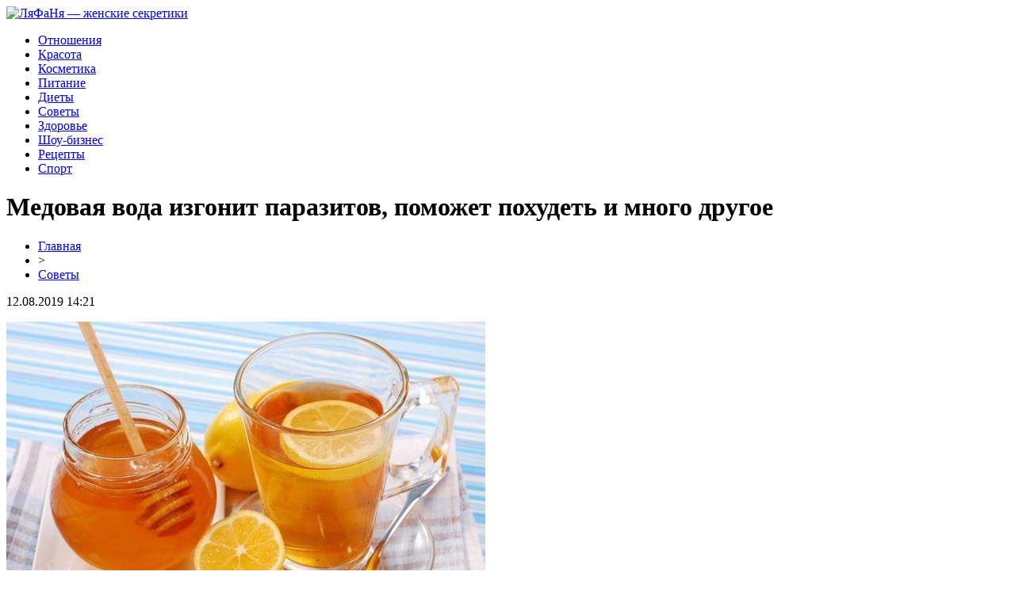

--- FILE ---
content_type: text/html; charset=UTF-8
request_url: http://www.lyafanya.ru/medovaya-voda-izgonit-parazitov-pomozhet-pohudet-i-mnogo-drugoe/
body_size: 10846
content:
<!DOCTYPE html PUBLIC "-//W3C//DTD XHTML 1.0 Transitional//EN" "http://www.w3.org/TR/xhtml1/DTD/xhtml1-transitional.dtd">
<html xmlns="http://www.w3.org/1999/xhtml">
<head>
<meta http-equiv="Content-Type" content="text/html; charset=utf-8" />

<title>Медовая вода изгонит паразитов, поможет похудеть и много другое</title>
<meta name="description" content="Одну чайную ложку мёда развести в стакане сырой воды.Получаем 30% раствор мёда, который по составу идентичен плазме крови. Мёд в сырой воде формирует кластерные связи (структурирует ее). Это повышает её целебные свойства. Медовая вода усваивается организмом быстро и полностью. Эффект медовой воды Нормализуется пищеварение . Улучшается работа всех звеньев ЖКТ." />
<meta name="keywords" content="Медовая, вода, изгонит, паразитов, поможет, похудеть, много, другое" />

<link rel="Shortcut Icon" href="http://www.lyafanya.ru/favicon.png" type="image/x-icon" />
<link rel="stylesheet" href="http://www.lyafanya.ru/wp-content/themes/site/style.css" type="text/css" />
<link href='http://fonts.googleapis.com/css?family=Cuprum:400,400italic&subset=cyrillic' rel='stylesheet' type='text/css'><meta name='robots' content='max-image-preview:large' />
<style id='classic-theme-styles-inline-css' type='text/css'>
/*! This file is auto-generated */
.wp-block-button__link{color:#fff;background-color:#32373c;border-radius:9999px;box-shadow:none;text-decoration:none;padding:calc(.667em + 2px) calc(1.333em + 2px);font-size:1.125em}.wp-block-file__button{background:#32373c;color:#fff;text-decoration:none}
</style>
<style id='global-styles-inline-css' type='text/css'>
body{--wp--preset--color--black: #000000;--wp--preset--color--cyan-bluish-gray: #abb8c3;--wp--preset--color--white: #ffffff;--wp--preset--color--pale-pink: #f78da7;--wp--preset--color--vivid-red: #cf2e2e;--wp--preset--color--luminous-vivid-orange: #ff6900;--wp--preset--color--luminous-vivid-amber: #fcb900;--wp--preset--color--light-green-cyan: #7bdcb5;--wp--preset--color--vivid-green-cyan: #00d084;--wp--preset--color--pale-cyan-blue: #8ed1fc;--wp--preset--color--vivid-cyan-blue: #0693e3;--wp--preset--color--vivid-purple: #9b51e0;--wp--preset--gradient--vivid-cyan-blue-to-vivid-purple: linear-gradient(135deg,rgba(6,147,227,1) 0%,rgb(155,81,224) 100%);--wp--preset--gradient--light-green-cyan-to-vivid-green-cyan: linear-gradient(135deg,rgb(122,220,180) 0%,rgb(0,208,130) 100%);--wp--preset--gradient--luminous-vivid-amber-to-luminous-vivid-orange: linear-gradient(135deg,rgba(252,185,0,1) 0%,rgba(255,105,0,1) 100%);--wp--preset--gradient--luminous-vivid-orange-to-vivid-red: linear-gradient(135deg,rgba(255,105,0,1) 0%,rgb(207,46,46) 100%);--wp--preset--gradient--very-light-gray-to-cyan-bluish-gray: linear-gradient(135deg,rgb(238,238,238) 0%,rgb(169,184,195) 100%);--wp--preset--gradient--cool-to-warm-spectrum: linear-gradient(135deg,rgb(74,234,220) 0%,rgb(151,120,209) 20%,rgb(207,42,186) 40%,rgb(238,44,130) 60%,rgb(251,105,98) 80%,rgb(254,248,76) 100%);--wp--preset--gradient--blush-light-purple: linear-gradient(135deg,rgb(255,206,236) 0%,rgb(152,150,240) 100%);--wp--preset--gradient--blush-bordeaux: linear-gradient(135deg,rgb(254,205,165) 0%,rgb(254,45,45) 50%,rgb(107,0,62) 100%);--wp--preset--gradient--luminous-dusk: linear-gradient(135deg,rgb(255,203,112) 0%,rgb(199,81,192) 50%,rgb(65,88,208) 100%);--wp--preset--gradient--pale-ocean: linear-gradient(135deg,rgb(255,245,203) 0%,rgb(182,227,212) 50%,rgb(51,167,181) 100%);--wp--preset--gradient--electric-grass: linear-gradient(135deg,rgb(202,248,128) 0%,rgb(113,206,126) 100%);--wp--preset--gradient--midnight: linear-gradient(135deg,rgb(2,3,129) 0%,rgb(40,116,252) 100%);--wp--preset--font-size--small: 13px;--wp--preset--font-size--medium: 20px;--wp--preset--font-size--large: 36px;--wp--preset--font-size--x-large: 42px;--wp--preset--spacing--20: 0.44rem;--wp--preset--spacing--30: 0.67rem;--wp--preset--spacing--40: 1rem;--wp--preset--spacing--50: 1.5rem;--wp--preset--spacing--60: 2.25rem;--wp--preset--spacing--70: 3.38rem;--wp--preset--spacing--80: 5.06rem;--wp--preset--shadow--natural: 6px 6px 9px rgba(0, 0, 0, 0.2);--wp--preset--shadow--deep: 12px 12px 50px rgba(0, 0, 0, 0.4);--wp--preset--shadow--sharp: 6px 6px 0px rgba(0, 0, 0, 0.2);--wp--preset--shadow--outlined: 6px 6px 0px -3px rgba(255, 255, 255, 1), 6px 6px rgba(0, 0, 0, 1);--wp--preset--shadow--crisp: 6px 6px 0px rgba(0, 0, 0, 1);}:where(.is-layout-flex){gap: 0.5em;}:where(.is-layout-grid){gap: 0.5em;}body .is-layout-flex{display: flex;}body .is-layout-flex{flex-wrap: wrap;align-items: center;}body .is-layout-flex > *{margin: 0;}body .is-layout-grid{display: grid;}body .is-layout-grid > *{margin: 0;}:where(.wp-block-columns.is-layout-flex){gap: 2em;}:where(.wp-block-columns.is-layout-grid){gap: 2em;}:where(.wp-block-post-template.is-layout-flex){gap: 1.25em;}:where(.wp-block-post-template.is-layout-grid){gap: 1.25em;}.has-black-color{color: var(--wp--preset--color--black) !important;}.has-cyan-bluish-gray-color{color: var(--wp--preset--color--cyan-bluish-gray) !important;}.has-white-color{color: var(--wp--preset--color--white) !important;}.has-pale-pink-color{color: var(--wp--preset--color--pale-pink) !important;}.has-vivid-red-color{color: var(--wp--preset--color--vivid-red) !important;}.has-luminous-vivid-orange-color{color: var(--wp--preset--color--luminous-vivid-orange) !important;}.has-luminous-vivid-amber-color{color: var(--wp--preset--color--luminous-vivid-amber) !important;}.has-light-green-cyan-color{color: var(--wp--preset--color--light-green-cyan) !important;}.has-vivid-green-cyan-color{color: var(--wp--preset--color--vivid-green-cyan) !important;}.has-pale-cyan-blue-color{color: var(--wp--preset--color--pale-cyan-blue) !important;}.has-vivid-cyan-blue-color{color: var(--wp--preset--color--vivid-cyan-blue) !important;}.has-vivid-purple-color{color: var(--wp--preset--color--vivid-purple) !important;}.has-black-background-color{background-color: var(--wp--preset--color--black) !important;}.has-cyan-bluish-gray-background-color{background-color: var(--wp--preset--color--cyan-bluish-gray) !important;}.has-white-background-color{background-color: var(--wp--preset--color--white) !important;}.has-pale-pink-background-color{background-color: var(--wp--preset--color--pale-pink) !important;}.has-vivid-red-background-color{background-color: var(--wp--preset--color--vivid-red) !important;}.has-luminous-vivid-orange-background-color{background-color: var(--wp--preset--color--luminous-vivid-orange) !important;}.has-luminous-vivid-amber-background-color{background-color: var(--wp--preset--color--luminous-vivid-amber) !important;}.has-light-green-cyan-background-color{background-color: var(--wp--preset--color--light-green-cyan) !important;}.has-vivid-green-cyan-background-color{background-color: var(--wp--preset--color--vivid-green-cyan) !important;}.has-pale-cyan-blue-background-color{background-color: var(--wp--preset--color--pale-cyan-blue) !important;}.has-vivid-cyan-blue-background-color{background-color: var(--wp--preset--color--vivid-cyan-blue) !important;}.has-vivid-purple-background-color{background-color: var(--wp--preset--color--vivid-purple) !important;}.has-black-border-color{border-color: var(--wp--preset--color--black) !important;}.has-cyan-bluish-gray-border-color{border-color: var(--wp--preset--color--cyan-bluish-gray) !important;}.has-white-border-color{border-color: var(--wp--preset--color--white) !important;}.has-pale-pink-border-color{border-color: var(--wp--preset--color--pale-pink) !important;}.has-vivid-red-border-color{border-color: var(--wp--preset--color--vivid-red) !important;}.has-luminous-vivid-orange-border-color{border-color: var(--wp--preset--color--luminous-vivid-orange) !important;}.has-luminous-vivid-amber-border-color{border-color: var(--wp--preset--color--luminous-vivid-amber) !important;}.has-light-green-cyan-border-color{border-color: var(--wp--preset--color--light-green-cyan) !important;}.has-vivid-green-cyan-border-color{border-color: var(--wp--preset--color--vivid-green-cyan) !important;}.has-pale-cyan-blue-border-color{border-color: var(--wp--preset--color--pale-cyan-blue) !important;}.has-vivid-cyan-blue-border-color{border-color: var(--wp--preset--color--vivid-cyan-blue) !important;}.has-vivid-purple-border-color{border-color: var(--wp--preset--color--vivid-purple) !important;}.has-vivid-cyan-blue-to-vivid-purple-gradient-background{background: var(--wp--preset--gradient--vivid-cyan-blue-to-vivid-purple) !important;}.has-light-green-cyan-to-vivid-green-cyan-gradient-background{background: var(--wp--preset--gradient--light-green-cyan-to-vivid-green-cyan) !important;}.has-luminous-vivid-amber-to-luminous-vivid-orange-gradient-background{background: var(--wp--preset--gradient--luminous-vivid-amber-to-luminous-vivid-orange) !important;}.has-luminous-vivid-orange-to-vivid-red-gradient-background{background: var(--wp--preset--gradient--luminous-vivid-orange-to-vivid-red) !important;}.has-very-light-gray-to-cyan-bluish-gray-gradient-background{background: var(--wp--preset--gradient--very-light-gray-to-cyan-bluish-gray) !important;}.has-cool-to-warm-spectrum-gradient-background{background: var(--wp--preset--gradient--cool-to-warm-spectrum) !important;}.has-blush-light-purple-gradient-background{background: var(--wp--preset--gradient--blush-light-purple) !important;}.has-blush-bordeaux-gradient-background{background: var(--wp--preset--gradient--blush-bordeaux) !important;}.has-luminous-dusk-gradient-background{background: var(--wp--preset--gradient--luminous-dusk) !important;}.has-pale-ocean-gradient-background{background: var(--wp--preset--gradient--pale-ocean) !important;}.has-electric-grass-gradient-background{background: var(--wp--preset--gradient--electric-grass) !important;}.has-midnight-gradient-background{background: var(--wp--preset--gradient--midnight) !important;}.has-small-font-size{font-size: var(--wp--preset--font-size--small) !important;}.has-medium-font-size{font-size: var(--wp--preset--font-size--medium) !important;}.has-large-font-size{font-size: var(--wp--preset--font-size--large) !important;}.has-x-large-font-size{font-size: var(--wp--preset--font-size--x-large) !important;}
.wp-block-navigation a:where(:not(.wp-element-button)){color: inherit;}
:where(.wp-block-post-template.is-layout-flex){gap: 1.25em;}:where(.wp-block-post-template.is-layout-grid){gap: 1.25em;}
:where(.wp-block-columns.is-layout-flex){gap: 2em;}:where(.wp-block-columns.is-layout-grid){gap: 2em;}
.wp-block-pullquote{font-size: 1.5em;line-height: 1.6;}
</style>
<script type="text/javascript" id="wp-postviews-cache-js-extra">
/* <![CDATA[ */
var viewsCacheL10n = {"admin_ajax_url":"http:\/\/www.lyafanya.ru\/wp-admin\/admin-ajax.php","post_id":"1943"};
/* ]]> */
</script>
<script type="text/javascript" src="http://www.lyafanya.ru/wp-content/plugins/post-views-counter-x/postviews-cache.js?ver=6.5.5" id="wp-postviews-cache-js"></script>
<link rel="canonical" href="http://www.lyafanya.ru/medovaya-voda-izgonit-parazitov-pomozhet-pohudet-i-mnogo-drugoe/" />
<link rel="alternate" type="application/json+oembed" href="http://www.lyafanya.ru/wp-json/oembed/1.0/embed?url=http%3A%2F%2Fwww.lyafanya.ru%2Fmedovaya-voda-izgonit-parazitov-pomozhet-pohudet-i-mnogo-drugoe%2F" />
<link rel="alternate" type="text/xml+oembed" href="http://www.lyafanya.ru/wp-json/oembed/1.0/embed?url=http%3A%2F%2Fwww.lyafanya.ru%2Fmedovaya-voda-izgonit-parazitov-pomozhet-pohudet-i-mnogo-drugoe%2F&#038;format=xml" />
</head>

<body>

<div id="headmid">
	<div id="headmidleft">
		<a href="http://www.lyafanya.ru/" title="ЛяФаНя &#8212; женские секретики"><img src="http://www.lyafanya.ru/wp-content/themes/site/images/logo.png" alt="ЛяФаНя &#8212; женские секретики" /></a>
	</div>
	<div id="headmidright">
	
	</div>
</div>


<div id="headbot">
	<ul>
		<li><a href="http://www.lyafanya.ru/index.php?s=отнош">Отношения</a></li>
		<li><a href="http://www.lyafanya.ru/index.php?s=крас">Красота</a></li>
		<li><a href="http://www.lyafanya.ru/index.php?s=космет">Косметика</a></li>
		<li><a href="http://www.lyafanya.ru/index.php?s=питан">Питание</a></li>
		<li><a href="http://www.lyafanya.ru/index.php?s=диет">Диеты</a></li>
		<li><a href="http://www.lyafanya.ru/tellme/">Советы</a></li>
		<li><a href="http://www.lyafanya.ru/index.php?s=здоров">Здоровье</a></li>
		<li><a href="http://www.lyafanya.ru/index.php?s=звезд">Шоу-бизнес</a></li>
		<li><a href="http://www.lyafanya.ru/index.php?s=рецепт">Рецепты</a></li>
		<li><a href="http://www.lyafanya.ru/index.php?s=спорт">Спорт</a></li>
	</ul>
</div>



<div id="main">
<div id="content">
	<h1>Медовая вода изгонит паразитов, поможет похудеть и много другое</h1>
	<div class="inlenta">
		<div id="breadcrumb"><ul><li><a href="http://www.lyafanya.ru">Главная</a></li><li>&gt;</li><li><a href="http://www.lyafanya.ru/tellme/">Советы</a></li></ul></div>		<div id="datecont">12.08.2019 14:21</div>
	</div>
			
	<div id="samtext">
						<p><img src="http://www.lyafanya.ru/wp-content/uploads/2019/05/123603f69f35eb3a6f7b7a45998ba97e.jpg" alt="Медовая вода изгонит паразитов, поможет похудеть и много другое" title="Медовая вода изгонит паразитов, поможет похудеть и много другое" /></p>			<p>Одну чайную ложку мёда развести в стакане сырой воды.<br />Получаем 30% раствор мёда, который по составу идентичен плазме крови. Мёд в сырой воде формирует кластерные связи (структурирует ее). Это повышает её целебные свойства. Медовая вода усваивается организмом быстро и полностью.</p>
<p>Эффект медовой воды</p>
<p>Нормализуется пищеварение . Улучшается работа всех звеньев ЖКТ.</p>
<p>Повышается иммунитет. Проходят хронические насморки, бронхиты, разжижается и выходит слизь из легких (естественным путем – через кишечник).</p>
<p>Все виды паразитов в ЖКТ не любят желтый цвет. Если их облучать лучами жёлтого цвета, они перестают размножаться.</p>
<p>Перевариваются завалы в кишечнике, растворяются каловые массы. Происходит санация кишечника. Место локализации каловых камней находится в области талии. Поэтому первое время приема медовой воды отмечаются случаи увеличения объема талии. Но это не должно вас пугать. Объяснение простое: каловые камни набухли, стали мягкими и начинают выходить из организма.</p>
<p>Происходит чистка всего организма на клеточном уровне.</p>
<p>Повышается антибактериальный, противовирусный и противогрибковый эффект.</p>
<p>Нормализуется работа толстой кишки. Это хорошее средство для восстановления микрофлоры кишечника и устранения дисбактериоза.</p>
<p>Проходит энурез . Мёд гигроскопичен , собирает воду , поэтому почки и мочевой пузырь ночью разгружаются и отдыхают.</p>
<p>Медовую воду в лечебно-профилактических целях нужно пить утром натощак. Стакан медовой воды нужно выпить залпом. Это очень важно.<br />Сфинктер желудка сразу же откроется, и жидкость попадает в кишечник , после чего впитывается в кровь.</p>
<p>Медовой водой протирают лицо . Она питает кожу , делает ее мягкой , бархатистой и нежной . Это натуральная косметика . Самая древняя и самая современная одновременно .</p>
<p>***********************</p>
<p>Обнаружено , что смесь мёда и корицы излечивает большинство заболеваний. Древняя медицина использовала мед столетиями. Современные ученые также признают мёд в качестве очень эффективного средства для лечения всех видов заболеваний , причем без каких-либо осложнений . Современная наука говорит , что хотя мёд и сладкий , прием его в определенной дозе в качестве лекарства не приносит вреда диабетикам .</p>
<p>Канадский журнал “Еженедельник Мировых Новостей” от 17 января 1995 г. опубликовал перечень болезней , для лечения которых , по утверждению западных ученых , может быть использована смесь мёда и корицы.</p>
<p>ПРИМЕЧАНИЕ : Мёд должен быть НАТУРАЛЬНЫЙ СЫРОЙ и НЕПАСТЕРИЗОВАННЫЙ.</p>
<p>Если на этикетке сказано :</p>
<p>ЧИСТЫЙ (PURE) – это скорее всего пастеризованный. Лучше всего покупать только мёд , на этикетке которого написано :</p>
<p>СЫРОЙ (RAW) или НЕПАСТЕРИЗОВАННЫЙ.<br />Разница в том , что пастеризация мёда нейтрализует в нем все ферменты.</p>
<p>Снижение веса (см. также Похудение):</p>
<p>Ежедневно утром за полчаса до завтрака на голодный желудок и на ночь перед сном, пить смесь мёда с корицей (пудрой), предварительно заваренной в чашке кипятка. Если принимать смесь регулярно , это снизит вес даже самого толстого Человека . Также регулярный прием этой смеси не позволяет жиру аккумулироваться .</p>
<p>Похудение:</p>
<p>Смесь готовится вечером перед сном .</p>
<p>1. 1 часть корицы на 2 части сырого мёда. 1/2 ч.л. корицы на 1 ч.л. мёда рекомендуется , хотя можно использовать большее или меньшее количество , сохраняя пропорцию 1:2 Так что , например : 1 ч.л. корицы на 2 ч.л. мёда</p>
<p>2. Вскипятить 1 чашку воды.</p>
<p>3. Залить корицу и накрыть на 1/2 часа, чтоб настоялась.</p>
<p>4. Добавить мёд, когда смесь остынет. Высокая температура разрушает ферменты и другие полезные свойства сырого мёда !!!</p>
<p>5. Пить 1/2 часть смеси прямо перед сном. Другую половину накрыть крышкой и поставить в холодильник.</p>
<p>6. Утром выпить оставшуюся половину из х-ка, не разогревать! пить только в охлажденном виде или комнатной температуры.</p>
<p>Не добавляйте ничего к этому рецепту. Ни лимон , ни уксус .<br />Нет необходимости пить смесь чаще. Она только действует на голодный желудок и особенно на ночь.</p>
<p>Это помогает почти всем. Объем талии уменьшается до уменьшения веса. Эта программа приводит к значительному уменьшению объёма талии… но достигнув определенного похудения , Ты уже не сможешь худеть дальше . Это происходит потому , что корица с мёдом производит очистительный эффект на пищеварительный тракт и уничтожает паразитов и другие грибки и бактерии, которые замедляют пищеварение… причиняя образование токсических отложений (понижает “рН” – щелочную реакцию крови).</p>
<p>Как только это все очищено, скорее всего Твоё похудение приостановится.</p>
<p>Другие побочные реакции от чистки могут появиться из-за выделения токсинов … Если это случится , уменьшите количество приема смеси или сделайте перерыв.</p>
<p>Болезни сердца :</p>
<p>Ежедневно ешьте на завтрак хлеб, намазанный вместо джема пастой из меда и пудры корицы. Это снижает уровень холестерина в артериях и спасает Человека от инфаркта. Даже те , у которых уже был инфаркт, могут уменьшить риск повторного инфаркта.</p>
<p>Регулярное употребление мёда с корицей улучшает дыхание и укрепляет мышцу сердца. В некоторых домах престарелых Америки и Канады, регулярный прием смеси мёда и корицы пациентами , заметно улучшил состояния их , подвергшихся возрастным изменениям , вен и артерий.</p>
<p>Слабость :</p>
<p>Недавние исследования показали, что содержание сахара в мёде скорее полезно, чем вредно для поддержания сил. У пожилых людей , принимающих мёд и корицу в равных пропорциях , улучшается концентрация внимания и подвижность.</p>
<p>Доктор Милтон, который проводил исследования, говорит, что ежедневный прием пол-столовой ложки мёда с добавлением корицы в стакане воды , после с утра натощак и после полудня , примерно в 15 : 00 , когда жизненные функции организма начинают снижаться , повышает жизненные функции в течение нескольких недель.</p>
<p>Артрит :</p>
<p>Страдающие артритом могут ежедневно, утром и вечером, принимать 1 чашку теплой воды с 2 ложками мёда и 1 маленькой ч.л. корицы.<br />Регулярный прием вылечивает даже хронический артрит.</p>
<p>В недавних исследованиях руководимых Копенгагенским<br />Университетом , установлено , что когда доктора назначали своим пациентам смесь<br />1 ст.л. мёда и 1/2 ч.л. корицы перед завтраком , через неделю у 73 пациентов из<br />200 полностью прошла боль , а в течение месяца большинство пациентов , которые<br />не могли ходить или передвигаться из-за артрита , смогли ходить , не ощущая боли .</p>
<p>Холестерин :</p>
<p>2 стол. ложки мёда и 3 ч.л. корицы, смешанные с 2 стаканами теплой воды, уменьшают уровень холестерина в крови на 10% в течение 2-х часов.<br />Как и для страдающих артритом, прием смеси 3 раза в день приводит в норму холестерин даже у хронических больных. В том же журнале упомянуто , что люди , ежедневно принимающие с пищей мёд в чистом виде , также меньше жалуются на холестерин .</p>
<p>Иммунитет :</p>
<p>Ежедневный прием мёда и корицы укрепляет защитные функции организма и защищает от бактерий и вирусов. Ученые обнаружили , что мёд содержит множество различных витаминов и железо. Постоянный прием мёда усиливает способность белых кровяных шариков сражаться с бактериальными и вирусными заболеваниями.</p>
<p>Воспаление мочевого пузыря :</p>
<p>Принимать 2 стол. ложки корицы и 1 ч. ложку мёда, размешанные в стакане слегка теплой воды. Это убивает микробов в мочевом пузыре.</p>
<p>Выпадение волос :</p>
<p>При выпадении волос или облысении можно смазывать корни волос пастой из смеси разогретого оливкового масла, 1 ст. ложки мёда, 1 ч. ложки корицы перед мытьем головы на 15 мин. Затем промыть волосы слегка теплой водой. Даже 5 мин. достаточно, чтобы был заметен эффект.</p>
<p>Кожные инфекции :</p>
<p>Смесь мёда и корицы (в равных количествах), нанесенная на пораженные части кожи излечивает экзему , грибок и все другие виды кожных инфекций.</p>
<p>Прыщи :</p>
<p>Паста из 3 ст. ложки мёда и 1 чайной ложки корицы. Смазывать прыщи перед сном и смывать следующим утром теплой водой. За 2 недели прыщи исчезнут полностью.</p>
<p>Укусы насекомых :</p>
<p>Смесь 1 части мёда на 2 части теплой воды с добавлением маленькой ч.л. корицы медленно втирать в зудящую часть тела . Замечено , что боль уменьшается через 1-2 минуты.</p>
<p>Несварение желудка :</p>
<p>Пудра корицы посыпанная на 2 ст.л. мёда, принимаемая перед едой , снижает кислотность и помогает переваривать самую тяжелую пищу .</p>
<p>Расстройство желудка :</p>
<p>Мёд с корицей снимает боль в желудке , а также залечивает язвы .</p>
<p>Газ :</p>
<p>Согласно исследованиям в Индии и Японии, выявлено, что мёд с корицей уменьшает вздутие желудка.</p>
<p>Зубная боль :</p>
<p>Смесь 1 часть корицы и 5 частей мёда наложить на больной зуб. Можно делать 3 раза в день , пока боль не пройдет.</p>
<p>Запах изо рта :</p>
<p>Жители Южной Америки первым делом с утра полощут горло горячим раствором мёда с корицей , чтоб сохранить приятный запах во рту на целый день . Но лучше перед этим провести чистку кишечника .</p>
<p>Потеря слуха :</p>
<p>Ежедневно утром и вечером принимать мёд и корицу в равных пропорциях.</p>
<p>Простуда :</p>
<p>Страдающие от простуд должны принимать 1 ст.л. теплого мёда с 1/4 ч.л. корицы 3 раза в день. Вылечивает почти любой хронический кашель , простуду и освобождает носовые проходы .</p>
<p>Грипп :</p>
<p>Испанский ученый доказал , что мёд содержит натуральный элемент , который убивает бактерии гриппа и спасает Человека от заболевания .</p>
<p>Рак :</p>
<p>Недавние исследования в Японии и Австралии выявили, что рак желудка и костей может быть успешно вылечен . Пациенты с такого рода опухолями должны принимать ежедневно 1 ст. ложку мёда с 1 ч. ложкой корицы в течение месяца 3 раза в день.</p>
<p>Долгожительство :</p>
<p>Чай с мёдом и корицей , принимаемый регулярно , задерживает наступление старости .</p>
<p>1 л. корицы, заваренная в 3-х стаканах воды и охлажденная + 4 л. мёда. Пить 1/4 чашки 3-4 раза в день. Сохраняет кожу свежей и мягкой и задерживает старение.</p>
		
			</div>	

<div id="alsor">
<p><img src="http://www.lyafanya.ru/wp-content/themes/site/images/li.png" width="6" height="9" style="margin-right:6px;" /><a href="http://www.lyafanya.ru/pochemu-pyshnoe-svadebnoe-plate-ostayotsya/">Почему пышное свадебное платье остаётся символом классики и роскоши</a></p>
<p><img src="http://www.lyafanya.ru/wp-content/themes/site/images/li.png" width="6" height="9" style="margin-right:6px;" /><a href="http://www.lyafanya.ru/rng-v-igrotah-onlajn/">RNG в игровых автоматах онлайн</a></p>
<p><img src="http://www.lyafanya.ru/wp-content/themes/site/images/li.png" width="6" height="9" style="margin-right:6px;" /><a href="http://www.lyafanya.ru/gde-mozhno-zakazat-veganskie-blyuda-s-dostavkoj-v-kaliningrade/">Где можно заказать веганские блюда с доставкой в Калининграде?</a></p>
<p><img src="http://www.lyafanya.ru/wp-content/themes/site/images/li.png" width="6" height="9" style="margin-right:6px;" /><a href="http://www.lyafanya.ru/ukrasheniya-v-podarok-podrostku-kak-vybrat-idealnyj-variant/">Украшения в подарок подростку: как выбрать идеальный вариант?</a></p>
<p><img src="http://www.lyafanya.ru/wp-content/themes/site/images/li.png" width="6" height="9" style="margin-right:6px;" /><a href="http://www.lyafanya.ru/osobennosti-osago/">Особенности ОСАГО</a></p>
</div>



</div>

<div id="sidebar">
	<div class="sidka">
		<div class="sidzag"><img src="http://www.lyafanya.ru/wp-content/themes/site/images/zag.png" style="float:left;margin-top:5px;margin-right:10px;" /> Главное</div>
		
		<div class="sideima">
								<a href="http://www.lyafanya.ru/pochemu-pyshnoe-svadebnoe-plate-ostayotsya/"><img src="https://i.postimg.cc/DygkdWfV/2cce98ed-2967-469.jpg" width="260" height="180" align="left" /></a>
						<p><a href="http://www.lyafanya.ru/pochemu-pyshnoe-svadebnoe-plate-ostayotsya/">Почему пышное свадебное платье остаётся символом классики и роскоши</a></p>
				</div>
	
		<div class="sideother">
											<p><a href="http://www.lyafanya.ru/rng-v-igrotah-onlajn/">RNG в игровых автоматах онлайн</a></p>
									<p><a href="http://www.lyafanya.ru/gde-mozhno-zakazat-veganskie-blyuda-s-dostavkoj-v-kaliningrade/">Где можно заказать веганские блюда с доставкой в Калининграде?</a></p>
									<p><a href="http://www.lyafanya.ru/ukrasheniya-v-podarok-podrostku-kak-vybrat-idealnyj-variant/">Украшения в подарок подростку: как выбрать идеальный вариант?</a></p>
									<p><a href="http://www.lyafanya.ru/osobennosti-osago/">Особенности ОСАГО</a></p>
							<p><a href="http://www.lyafanya.ru/kak-bystro-pohudet-na-5-kg.html">Как быстро похудеть на 5 кг</a></p>
		</div>
	</div>
	
	<div class="sidka">
		<div class="sidzag"><img src="http://www.lyafanya.ru/wp-content/themes/site/images/zag.png" style="float:left;margin-top:5px;margin-right:10px;" /> Читайте также</div>
		<div class="sideother">
																											<p><a href="http://www.lyafanya.ru/net-domashnim-moshkam-uslugi-kompanii-marafet/">Нет Домашним Мошкам: Услуги Компании Марафет</a></p>
									<p><a href="http://www.lyafanya.ru/zerkala-pin-up-dlya-chego-oni-nuzhny/">Зеркала Pin Up — для чего они нужны</a></p>
									<p><a href="http://www.lyafanya.ru/vybor-kasko-cherez-internet/">Выбор КАСКО через Интернет</a></p>
									<p><a href="http://www.lyafanya.ru/kak-vyyavit-bolezni-pecheni-na-samoj-rannej-stadii/">Как выявить болезни печени на самой ранней стадии?</a></p>
									<p><a href="http://www.lyafanya.ru/kak-vybrat-onlajn-servis-dlya-registraczii-ip/">Как выбрать онлайн сервис для регистрации ип?</a></p>
									<p><a href="http://www.lyafanya.ru/raznye-mneniya-po-povodu-bankrotstva-fizicheskih-licz/">Банкротство физического лица: как выбраться из долговой ямы?</a></p>
									<p><a href="http://www.lyafanya.ru/professionalnye-sredstva-po-uhodu-za-kozhej-geltek-rassmotrim-osnovnye-linejki-produkczii-ih-harakteristiki-i-kriterii-vybora/">Профессиональные Средства по Уходу за Кожей Гельтек: Рассмотрим Основные Линейки Продукции, их Характеристики и Критерии Выбора</a></p>
									<p><a href="http://www.lyafanya.ru/osobennosti-vrucheniya-czvetov-nachalniku-vse-o-vybore-idealnogo-buketa-svoemu-rukovoditelyu/">Особенности Вручения Цветов Начальнику: Все о Выборе Идеального Букета Своему Руководителю</a></p>
									<p><a href="http://www.lyafanya.ru/feerichnye-priklyucheniya-s-internet-kazino-777-originals/">Фееричные приключения с интернет казино 777 Originals</a></p>
									<p><a href="http://www.lyafanya.ru/originalnye-vozmozhnosti-dlya-klientov-demonstriruet-kazino-777-original/">Оригинальные возможности для клиентов демонстрирует казино 777 Original</a></p>
						
					<p><a href="http://www.lyafanya.ru/pochemu-pyshnoe-svadebnoe-plate-ostayotsya/">Почему пышное свадебное платье остаётся символом классики и роскоши</a></p>
					<p><a href="http://www.lyafanya.ru/rng-v-igrotah-onlajn/">RNG в игровых автоматах онлайн</a></p>
					<p><a href="http://www.lyafanya.ru/gde-mozhno-zakazat-veganskie-blyuda-s-dostavkoj-v-kaliningrade/">Где можно заказать веганские блюда с доставкой в Калининграде?</a></p>
					<p><a href="http://www.lyafanya.ru/reports.html">Отчеты по Википедии</a></p>
		</div>
	</div>

</div>
</div>


<div id="footmenu">
	<ul>
		<li><a href="http://www.lyafanya.ru/index.php?s=отнош">Отношения</a></li>
		<li><a href="http://www.lyafanya.ru/index.php?s=крас">Красота</a></li>
		<li><a href="http://www.lyafanya.ru/index.php?s=космет">Косметика</a></li>
		<li><a href="http://www.lyafanya.ru/index.php?s=питан">Питание</a></li>
		<li><a href="http://www.lyafanya.ru/index.php?s=диет">Диеты</a></li>
		<li><a href="http://www.lyafanya.ru/tellme/">Советы</a></li>
		<li><a href="http://www.lyafanya.ru/index.php?s=здоров">Здоровье</a></li>
		<li><a href="http://www.lyafanya.ru/index.php?s=звезд">Шоу-бизнес</a></li>
		<li><a href="http://www.lyafanya.ru/index.php?s=рецепт">Рецепты</a></li>
		<li><a href="http://www.lyafanya.ru/index.php?s=спорт">Спорт</a></li>
		<li><a href="http://www.lyafanya.ru/pasta/">Лента</a></li>
	</ul>
</div>

<div id="footfoot">
	<div class="footleft">
		2026 &copy; "<a href="http://www.lyafanya.ru/">ЛяФаНя &#8212; женские секретики</a>". Все права защищены.
	</div>
	<div class="footright">
		<img src="http://1by.by/mails/lyafanyaru.png" /> | <a href="http://www.lyafanya.ru/sitemap.xml">Карта сайта</a> | <a href="http://www.lyafanya.ru/sitemapx.xml">SM</a>
	</div>
</div>

<!--noindex-->
<img src="https://mc.yandex.ru/watch/53706523" style="position:absolute; left:-9999px;" alt="" />
<!--LiveInternet counter--><script language="JavaScript"><!--
document.write('<img src="https://counter.yadro.ru/hit?r' +
escape(document.referrer) + ((typeof (screen) == 'undefined') ? '' :
';s' + screen.width + '*' + screen.height + '*' + (screen.colorDepth ?
screen.colorDepth : screen.pixelDepth)) + ';u' + escape(document.URL) +
';' + Math.random() +
'" alt="">')//--></script><!--/LiveInternet-->
<!--/noindex-->

</body>

</html>